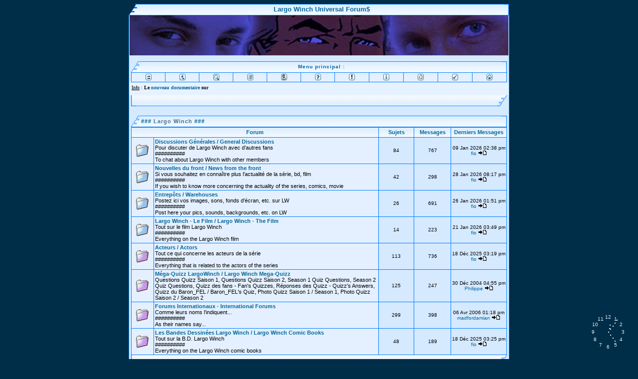

--- FILE ---
content_type: text/html; charset=UTF-8
request_url: http://forums.largowinch.net/index.php?sid=25efad861c76f0738978102b2c05d481
body_size: 14281
content:
<!DOCTYPE HTML PUBLIC "-//W3C//DTD HTML 4.01 Transitional//EN">
<html dir="ltr">
<head>
<meta http-equiv="Content-Type" content="text/html; charset=UTF-8">
<meta http-equiv="Content-Style-Type" content="text/css">
<META NAME="DESCRIPTION" CONTENT="LargoWinch.net : Un site regroupant les forums de diff�rents sites consacr�s � la s�rie TV Largo Winch. A website gathering forums of different websites related to the Largo Winch TV Series">
<META NAME="KEYWORDS" CONTENT="Largo, Winch, N�rio, Joy, Arden, Simon, Ovronnaz, Giorgi, Kerensky, Michel, Cardignac, John, Sullivan, Paolo, Seganti, Sydney, Penny, Diego, Wallraff, Geordie, Johnson, Serge, Houde, TV, t�l�, s�rie, series, television, t�l�vision, Paramount, M6, Dupuis, Editions, TVA, AT, Van, Hamme, Francq, Forum, Forums, Board, Boards, Multi-Board, Discussion, Chat, Quiz, Games, Fun, Friends, LargoWinch.net">
<META NAME="OWNER" CONTENT="webmaster@largowinch.net">
<META NAME="AUTHOR" CONTENT="Baron_FEL">
<META HTTP-EQUIV="pragma" CONTENT="NO-CACHE">
<META NAME="DISTRIBUTION" CONTENT="GLOBAL">
<META NAME="EXPIRES" CONTENT="NEVER">
<META NAME="CLASSIFICATION" CONTENT="S�ries TV">
<META NAME="CLASSIFICATION" CONTENT="TV Series">
<META NAME="IDENTIFIER-URL" CONTENT="http://www.largowinch.net">
<META NAME="DATE-CREATION-YYYYMMDD" CONTENT="20030310">
<META NAME="DATE-REVISION-YYYYMMDD" CONTENT="20030310">
<META NAME="REPLY-TO" CONTENT="webmaster@largowinch.net">
<META NAME="DESIGNER" CONTENT="Baron_FEL">
<META NAME="COVERAGE" CONTENT="GLOBAL">
<META HTTP-EQUIV="content-type" CONTENT="text/html; charset=utf-8">
<META NAME="COPYRIGHT" CONTENT="Baron_FEL">
<META HTTP-EQUIV="CONTENT-LANGUAGE" CONTENT="french">
<META HTTP-EQUIV="CONTENT-LANGUAGE" CONTENT="english">
<META HTTP-EQUIV="VW96.OBJECT TYPE" CONTENT="document">
<META NAME="ROBOTS" CONTENT="index,follow">
<META NAME="REVISIT-AFTER" CONTENT="1 days">
<META NAME="ROBOTS" CONTENT="ALL">




<SCRIPT LANGUAGE="JavaScript">
function ScanCookie(variable) {
  cook = document.cookie;
  variable += "=";
  place = cook.indexOf(variable,0);
  if (place <= -1)
    return("0");
  else {
    end = cook.indexOf(";",place)
    if (end <= -1)
      return(unescape(cook.substring(place+variable.length,cook.length)));
    else
      return(unescape(cook.substring(place+variable.length,end)));
  }
}
function CreationCookie(nom,valeur,permanent) {
  if(permanent) {
    dateExp = new Date(2020,11,11);
    dateExp = dateExp.toGMTString();
    ifpermanent = '';
    expires='' + dateExp + ';';
  }	else {
    ifpermanent = '';
    document.cookie = nom + '=' + escape(valeur) + ifpermanent;
  }
}
console.log("hello: " + ScanCookie("dejapopup"));
if(ScanCookie("dejapopup")==0) {
  //window.open('http://www.largowinch.net/adventcalendar','_blank','toolbar=0,location=0,directories=0,status=0,scrollbars=0,resizable=0,copyhistory=0,menuBar=0,width=475,height=631');
  CreationCookie("dejapopup","oui",false)
}
</SCRIPT>

<style>
.spanstyle {
	position:absolute;
	visibility:visible;
	top:-50px;
	font-size:10pt;
	font-family:Arial;
      font-weight:bold;
	color:#0000FF;
}
</style>

<SCRIPT LANGUAGE="JavaScript">
Today = new Date;
Jour = Today.getDate();
Mois = (Today.getMonth())+1;
Annee = Today.getFullYear();
MSGdate = " " + Jour + "/" + Mois + "/" + Annee + " ";
</SCRIPT>

<SCRIPT LANGUAGE="JavaScript">

function HeureCheck()
{
largow = new Date;
heure = largow.getHours();
min = largow.getMinutes();
sec = largow.getSeconds();
jour = largow.getDate();
mois = largow.getMonth()+1;
annee = largow.getFullYear();
if (sec < 10)
sec0 = "0";
else
sec0 = "";
if (min < 10)
min0 = "0";
else
min0 = "";
if (heure < 10)
heure0 = "0";
else
heure0 = "";
DinaHeure = heure0 + heure + ":" + min0 + min + ":" + sec0 + sec;
which = DinaHeure
if (document.all){
dyn3.innerHTML='<center>00:00:00</center>'
dyn3.innerHTML='<FONT SIZE=2 FACE="Verdana, Arial"><B>'+which+'</B></FONT>';
}
else if (document.layers){
document.dyn1.document.dyn2.document.write('<FONT SIZE=2 FACE="Verdana, Arial"><B>'+which+'</B></FONT>')
document.dyn1.document.dyn2.document.close()
}
tempo = setTimeout("HeureCheck()", 1000)
}
</SCRIPT>
<SCRIPT LANGUAGE="JavaScript">
if (parent.frames.length > 0)
	{
	window.top.location.href = location.href;
	}
</SCRIPT>
<script language="JavaScript" type="text/javascript">
        <!-- Hide script from older browsers
        setTimeout ("changePage()", 0);

        function changePage() {
                if (self.parent.frames.length != 0)
                        self.parent.location=document.location;
                }
// end hiding contents -->
</script>
<script language="JavaScript">

//Analog clock script- By Kurt (kurt.grigg@virgin.net)
//Script featured on Dynamic Drive
//Visit http://www.dynamicdrive.com for this script and more

fCol='EAF5FD'; //face colour.
sCol='EAF5FD'; //seconds colour.
mCol='EAF5FD'; //minutes colour.
hCol='EAF5FD'; //hours colour.

Ybase=30; //Clock height.
Xbase=30; //Clock width.


H='...';
H=H.split('');
M='....';
M=M.split('');
S='.....';
S=S.split('');
NS4=(document.layers);
NS6=(document.getElementById&&!document.all);
IE4=(document.all);
Ypos=0;
Xpos=0;
dots=12;
Split=360/dots;
if (NS6){
for (i=1; i < dots+1; i++){
document.write('<div id="n6Digits'+i+'" style="position:absolute;top:0px;left:0px;width:30px;height:30px;font-family:Arial;font-size:10px;color:#'+fCol+';text-align:center;padding-top:10px">'+i+'</div>');
}
for (i=0; i < M.length; i++){
document.write('<div id="Ny'+i+'" style="position:absolute;top:0px;left:0px;width:2px;height:2px;font-size:2px;background:#'+mCol+'"></div>');
}
for (i=0; i < H.length; i++){
document.write('<div id="Nz'+i+'" style="position:absolute;top:0px;left:0px;width:2px;height:2px;font-size:2px;background:#'+hCol+'"></div>');
}
for (i=0; i < S.length; i++){
document.write('<div id="Nx'+i+'" style="position:absolute;top:0px;left:0px;width:2px;height:2px;font-size:2px;background:#'+sCol+'"></div>');
}
}
if (NS4){
dgts='1 2 3 4 5 6 7 8 9 10 11 12';
dgts=dgts.split(' ')
for (i=0; i < dots; i++){
document.write('<layer name=nsDigits'+i+' top=0 left=0 height=30 width=30><center><font face=Arial size=1 color='+fCol+'>'+dgts[i]+'</font></center></layer>');
}
for (i=0; i < M.length; i++){
document.write('<layer name=ny'+i+' top=0 left=0 bgcolor='+mCol+' clip="0,0,2,2"></layer>');
}
for (i=0; i < H.length; i++){
document.write('<layer name=nz'+i+' top=0 left=0 bgcolor='+hCol+' clip="0,0,2,2"></layer>');
}
for (i=0; i < S.length; i++){
document.write('<layer name=nx'+i+' top=0 left=0 bgcolor='+sCol+' clip="0,0,2,2"></layer>');
}
}
if (IE4){
document.write('<div style="position:absolute;top:0px;left:0px"><div style="position:relative">');
for (i=1; i < dots+1; i++){
document.write('<div id="ieDigits" style="position:absolute;top:0px;left:0px;width:30px;height:30px;font-family:Arial;font-size:10px;color:'+fCol+';text-align:center;padding-top:10px">'+i+'</div>');
}
document.write('</div></div>')
document.write('<div style="position:absolute;top:0px;left:0px"><div style="position:relative">');
for (i=0; i < M.length; i++){
document.write('<div id=y style="position:absolute;width:2px;height:2px;font-size:2px;background:'+mCol+'"></div>');
}
document.write('</div></div>')
document.write('<div style="position:absolute;top:0px;left:0px"><div style="position:relative">');
for (i=0; i < H.length; i++){
document.write('<div id=z style="position:absolute;width:2px;height:2px;font-size:2px;background:'+hCol+'"></div>');
}
document.write('</div></div>')
document.write('<div style="position:absolute;top:0px;left:0px"><div style="position:relative">');
for (i=0; i < S.length; i++){
document.write('<div id=x style="position:absolute;width:2px;height:2px;font-size:2px;background:'+sCol+'"></div>');
}
document.write('</div></div>')
}



function clock(){
time = new Date ();
secs = time.getSeconds();
sec = -1.57 + Math.PI * secs/30;
mins = time.getMinutes();
min = -1.57 + Math.PI * mins/30;
hr = time.getHours();
hrs = -1.57 + Math.PI * hr/6 + Math.PI*parseInt(time.getMinutes())/360;

if (NS6){
Ypos=window.pageYOffset+window.innerHeight-Ybase-25;
Xpos=window.pageXOffset+window.innerWidth-Xbase-30;
for (i=1; i < dots+1; i++){
document.getElementById("n6Digits"+i).style.top=Ypos-15+Ybase*Math.sin(-1.56 +i *Split*Math.PI/180)
document.getElementById("n6Digits"+i).style.left=Xpos-15+Xbase*Math.cos(-1.56 +i*Split*Math.PI/180)
}
for (i=0; i < S.length; i++){
document.getElementById("Nx"+i).style.top=Ypos+i*Ybase/4.1*Math.sin(sec);
document.getElementById("Nx"+i).style.left=Xpos+i*Xbase/4.1*Math.cos(sec);
}
for (i=0; i < M.length; i++){
document.getElementById("Ny"+i).style.top=Ypos+i*Ybase/4.1*Math.sin(min);
document.getElementById("Ny"+i).style.left=Xpos+i*Xbase/4.1*Math.cos(min);
}
for (i=0; i < H.length; i++){
document.getElementById("Nz"+i).style.top=Ypos+i*Ybase/4.1*Math.sin(hrs);
document.getElementById("Nz"+i).style.left=Xpos+i*Xbase/4.1*Math.cos(hrs);
}
}
if (NS4){
Ypos=window.pageYOffset+window.innerHeight-Ybase-20;
Xpos=window.pageXOffset+window.innerWidth-Xbase-30;
for (i=0; i < dots; ++i){
document.layers["nsDigits"+i].top=Ypos-5+Ybase*Math.sin(-1.045 +i*Split*Math.PI/180)
document.layers["nsDigits"+i].left=Xpos-15+Xbase*Math.cos(-1.045 +i*Split*Math.PI/180)
}
for (i=0; i < S.length; i++){
document.layers["nx"+i].top=Ypos+i*Ybase/4.1*Math.sin(sec);
document.layers["nx"+i].left=Xpos+i*Xbase/4.1*Math.cos(sec);
}
for (i=0; i < M.length; i++){
document.layers["ny"+i].top=Ypos+i*Ybase/4.1*Math.sin(min);
document.layers["ny"+i].left=Xpos+i*Xbase/4.1*Math.cos(min);
}
for (i=0; i < H.length; i++){
document.layers["nz"+i].top=Ypos+i*Ybase/4.1*Math.sin(hrs);
document.layers["nz"+i].left=Xpos+i*Xbase/4.1*Math.cos(hrs);
}
}

if (IE4){
Ypos=document.body.scrollTop+window.document.body.clientHeight-Ybase-20;
Xpos=document.body.scrollLeft+window.document.body.clientWidth-Xbase-20;
for (i=0; i < dots; ++i){
ieDigits[i].style.pixelTop=Ypos-15+Ybase*Math.sin(-1.045 +i *Split*Math.PI/180)
ieDigits[i].style.pixelLeft=Xpos-15+Xbase*Math.cos(-1.045 +i *Split*Math.PI/180)
}
for (i=0; i < S.length; i++){
x[i].style.pixelTop =Ypos+i*Ybase/4.1*Math.sin(sec);
x[i].style.pixelLeft=Xpos+i*Xbase/4.1*Math.cos(sec);
}
for (i=0; i < M.length; i++){
y[i].style.pixelTop =Ypos+i*Ybase/4.1*Math.sin(min);
y[i].style.pixelLeft=Xpos+i*Xbase/4.1*Math.cos(min);
}
for (i=0; i < H.length; i++){
z[i].style.pixelTop =Ypos+i*Ybase/4.1*Math.sin(hrs);
z[i].style.pixelLeft=Xpos+i*Xbase/4.1*Math.cos(hrs);
}
}
setTimeout('clock()',100);
}
clock();
//-->
</script>
<style>
.drop { position: absolute; width: 3;  filter: flipV(), flipH(); font-size: 40; color: blue }
</style>
<script language="javascript">
snow = true;
snowsym = " * "
rainsym = " ' "
intensite = 10
if(snow){sym = snowsym; speed=15; angle=1; drops=intensite}
else{sym = rainsym; speed=50; drops=intensite; angle=6}
movex = -speed/angle; movey = speed; count = 0;
function precipitation(){
for(move = 0; move < drops; move++){
xx[move]+=movex;  yy[move]+=mv[move];
hmm = Math.round(Math.random()*1);
if(xx[move] < 0){xx[move] = maxx+10;}
if(yy[move] > maxy){yy[move] = 10;}
drop[move].left = xx[move]
drop[move].top = yy[move]+document.body.scrollTop;
}setTimeout('precipitation()','1')}
</script>

<link rel="top" href="index.php" title="" />
<link rel="search" href="search.php" title="" />
<link rel="help" href="faq.php" title="" />
<link rel="author" href="memberlist.php" title="" />

<title>Largo Winch Universal Forum$ :: Index</title>
  <style type="text/css">
<!--
/*
  Theme Easy Blue for phpBB version 2+
  Created by Fly center
  http://www.flycenter.fr.st
*/

/* General page style. The scroll bar colors only visible in IE5.5+ / Couleur de la scroll-bar visible seulement sur IE5.5 ou + */
body {
	scrollbar-face-color: #D5E9FF;
	scrollbar-highlight-color: #FFFFFF;
	scrollbar-shadow-color: #DBEBF6;
	scrollbar-3dlight-color: #FFFFFF;
	scrollbar-arrow-color:  #006699;
	scrollbar-track-color: #E4F0FF;
	scrollbar-darkshadow-color: #007EFF;
}

/* General font families for common tags / D�finition des polices et des liens */
font,th,td,p { font-family: Verdana, Arial, Helvetica, sans-serif }
a:link,a:active,a:visited { color : #006699; text-decoration: none; }
a:hover		{ color : #28CBF4; text-decoration: none; background-color: transparent;}
hr	{ height: 0px; border: solid #CBE6F9 0px; border-top-width: 1px;}

/* This is the border line & background colour round the entire page / c'est la ligne/bordure autour de toute la page */
.bodyline	{ background-color: #FFFFFF; border: 0px #AEBDC4 solid; }

/* This is the outline round the main forum tables / Definition des classes forumlines les principaux tableaux de la page */
.forumline	{ background-color: #007EFF; border: 0px #0078D6 solid; }
.forumline1	{ border: 0px #B8D7ED solid; }

/* Main table cell colours and backgrounds / Couleur de fond des cellules des tableaux principaux */
td.row1	{ background-color: #E4F0FF; }
td.row2	{ background-color: #D5E9FF; }
td.row3	{ background-color: #EAF5FD; }

/*
  This is for the table cell above the Topics, Post & Last posts on the index.php page
  By default this is the fading out gradiated silver background.
  However, you could replace this with a bitmap specific for each forum
*/
td.rowpic {
		background-color: #FFFFFF;
		background-image: url(templates/EasyBlue/images/ebpic2.jpg);
		background-repeat: repeat-y;
}

/* Definition of the main table's head cells properties / Definition des propri�t�s l' en t�te des tableaux principaux */
th	{
	color: #336699; font-size: 11px; font-weight : bold;
	background-color: #8CB6D4; height: 25px;
	background-image: url(templates/EasyBlue/images/h_m3.gif);
}

td.cat,td.catHead,td.catSides,td.catLeft,td.catRight,td.catBottom {
			background-image: url(templates/EasyBlue/images/ebpic1.gif);
			background-color:#DBEBF6; border: #FFFFFF; border-style: solid; height: 28px;
}

td.catRupt {
			background-color:#E1E7EC; border: #FFFFFF; border-style: solid; height: 28px;
}

/*
  Setting additional nice inner borders for the main table cells.
  The names indicate which sides the border will be on.
  Don't worry if you don't understand this, just ignore it :-)
  Definition des propri�t�s des lignes interieures des cellules des tableaux principaux
  Le nom indique de quel c�t� se trouvera la ligne
  Ne vous inquietez pas, si vous ne le comprenez pas, Ignorez le :-)
*/
td.cat,td.catHead,td.catBottom {
	height: 29px;
	border-width: 0px 0px 0px 0px;
}
th.thHead,th.thSides,th.thLeft,th.thRight,th.thBottom {
	font-weight: bold; border: #FFFFFF; border-style: solid; height: 28px;
}
th.thTop,th.thCornerL,th.thCornerR {
    font-weight: bold; border: #FFFFFF; border-style: solid; height: 20px;
	background-image: url(templates/EasyBlue/images/h_m3.gif);
}

td.row3Right,td.spaceRow {
	background-color: #CBE6F9; border: #FFFFFF; border-style: solid;
}

th.thHead,td.catHead { font-size: 12px; border-width: 1px 1px 0px 1px; }
th.thSides,td.catSides,td.spaceRow	 { border-width: 0px 1px 0px 1px; }
th.thRight,td.catRight,td.row3Right	 { border-width: 0px 1px 0px 0px; }
th.thLeft,td.catLeft	  { border-width: 0px 0px 0px 1px; }
th.thBottom,td.catBottom  { border-width: 0px 1px 1px 1px; }
th.thTop	 { border-width: 0px 0px 0px 0px; }
th.thCornerL { border-width: 0px 0px 0px 0px; }
th.thCornerR { border-width: 0px 0px 0px 0px; }

/* The largest text used in the index page title and toptic title etc. / Le texte le plus large utilis� sur l' index du Forum pour les titres etc. */
.maintitle	{
	font-weight: bold; font-size: 12px; font-family: "Trebuchet MS",Verdana, Arial, Helvetica, sans-serif;
	text-decoration: none; line-height : 120%; color : #000000;
}

/* General text / Texte general */
.gen { font-size : 11px; }
.genmed { font-size : 11px; }
.gensmall { font-size : 10px; }
.gen,.genmed,.gensmall { color : #000000; }
a.gen,a.genmed,a.gensmall { color: #006699; text-decoration: none; }
a.gen:hover,a.genmed:hover,a.gensmall:hover	{ color: #28CBF4; text-decoration: underline; }

/* The register, login, search etc links at the top of the page / Propri�t�es des textes pour Login, Register, etc. (en haut) */
.mainmenu		{ font-size : 11px; color : #000000 }
a.mainmenu		{ text-decoration: none; color : #006699;  }
a.mainmenu:hover{ text-decoration: underline; color : #DD6900; }

/* Forum category titles / Style des titres des Categories du Forum */
.cattitle		{ font-weight: bold; font-size: 11px; letter-spacing: 1px; color : #006699}
a.cattitle		{ text-decoration: none; color : #4A6E8A; }
a.cattitle:hover{ text-decoration: underline; }

/* Forum title: Text and link to the forums used in: index.php */
.forumlink		{ font-weight: bold; font-size: 11px; color : #006699; }
a.forumlink 	{ text-decoration: none; color : #006699; }
a.forumlink:hover{ text-decoration: underline; color : #28CBF4; }

/* Used for the navigation text, (Page 1,2,3 etc) and the navigation bar when in a forum */
.nav			{ font-weight: bold; font-size: 11px; color : #000000;}
a.nav			{ text-decoration: none; color : #006699; }
a.nav:hover		{ text-decoration: underline; text-decoration: none;}

/* titles for the topics: could specify viewed link colour too / Propri�tes des Liens vers les topics, visit�s etc. */
.topictitle,h1,h2	{ font-weight: bold; font-size: 11px; color : #000000; }
a.topictitle:link   { text-decoration: none; color : #006699; }
a.topictitle:visited { text-decoration: none; color : #5493B4; }
a.topictitle:hover	{ text-decoration: underline; color : #28CBF4; }

/* Name of poster in viewmsg.php and viewtopic.php and other places / Propri�t�s du nom du Posteur */
.name			{ font-size : 11px; color : #000000;}

/* Location, number of posts, post date etc / Propri�t�s des details sur le posteur */
.postdetails		{ font-size : 10px; color : #000000; }

/* The content of the posts (body of text) */
.postbody { font-size : 12px; line-height: 18px}
a.postlink:link	{ text-decoration: none; color : #006699 }
a.postlink:visited { text-decoration: none; color : #5493B4; }
a.postlink:hover { text-decoration: underline; color : #DD6900}

/* Quote & Code blocks / Propriet�s des Quotes et Codes */
.code {
	font-family: Courier, 'Courier New', sans-serif; font-size: 11px; color: #14719C;
	background-color: #FAFAFA; border: #91C6EB; border-style: solid;
	border-left-width: 1px; border-top-width: 1px; border-right-width: 1px; border-bottom-width: 1px
}

.quote {
	font-family: Verdana, Arial, Helvetica, sans-serif; font-size: 11px; color: #14719C; line-height: 125%;
	background-color: #FAFAFA; border: #91C6EB; border-style: solid;
	border-left-width: 1px; border-top-width: 1px; border-right-width: 1px; border-bottom-width: 1px
}

/* Copyright and bottom info */
.copyright		{ font-size: 10px; font-family: Verdana, Arial, Helvetica, sans-serif; color: #444444; letter-spacing: -1px;}
a.copyright		{ color: #444444; text-decoration: none;}
a.copyright:hover { color: #000000; text-decoration: underline;}

/* Form elements / Elements de Formulaires */
input,textarea, select {
	color : color : #000000;
	font: normal 11px Verdana, Arial, Helvetica, sans-serif;
	border-color : #000000;
}

/* The text input fields background colour */
input.post, textarea.post, select {
	background-color : #FFFFFF;
}

input { text-indent : 2px; }

/* The buttons used for bbCode styling in message post */
input.button {
	background-color : #EFEFEF;
	color : #000000;
	font-size: 11px; font-family: Verdana, Arial, Helvetica, sans-serif;
}

/* The main submit button option */
input.mainoption {
	background-color : #FAFAFA;
	font-weight : bold;
}

/* None-bold submit button */
input.liteoption {
	background-color : #FAFAFA;
	font-weight : normal;
}

/* This is the line in the posting page which shows the rollover
  help line. This is actually a text box, but if set to be the same
  colour as the background no one will know ;)
*/
.helpline { background-color: #DBEBF6; border-style: none; }
.admin		{ font-size: 10px; font-family: Verdana, Arial, Helvetica, sans-serif; color: #006699; letter-spacing: -1px;}

/* Background properties / Propri�t�s du Background */
body { background-color: /*#D5E9FF*/#002e49; /*background-image: url("templates/EasyBlue/images/background.gif");*/ background-attachment: fixed;
}

/* Import the fancy styles for IE only (NS4.x doesn't use the @import function) */
@import url("templates/EasyBlue/formIE.css");
-->
</style>
<SCRIPT LANGUAGE="JavaScript">

function ChangeMessage(message,champ)
  {
  if(document.getElementById)
    document.getElementById(champ).innerHTML = message;
  }
</SCRIPT><style type="text/css"> body { text-align: center;vertical-align:middle; } #conteneur {     position:absolute;     left: 50%;      top: 50%;     width: 546px;     height: 556px;     margin-top: -200px;     margin-left: -350px;     border: 1px solid #000000;     }</style>

</head>
<script language="Javascript" type="text/javascript">
<!--
function setCheckboxes(theForm, elementName, isChecked)
{
    var chkboxes = document.forms[theForm].elements[elementName];
    var count = chkboxes.length;

    if (count)
   {
        for (var i = 0; i < count; i++)
      {
            chkboxes[i].checked = isChecked;
       }
    }
   else
   {
       chkboxes.checked = isChecked;
    }

    return true;
}
//-->
</script>
<script language="JavaScript">
<!--
function hideLoadingPage() {
	if (document.getElementById) {  // DOM3 = IE5, NS6
		document.getElementById('hidepage').style.visibility = 'hidden';
	}
	else {
		if (document.layers) {  // Netscape 4
			document.hidepage.visibility = 'hidden';
		}
		else {  // IE 4
			document.all.hidepage.style.visibility = 'hidden';
		}
	}
}
//  End -->
</script>
<BODY onload="clock()" onLoad="HeureCheck()" onUnload="clearTimeout(tempo)">
<script type="text/javascript">  var _gaq = _gaq || [];  _gaq.push(['_setAccount', 'UA-27865883-1']);  _gaq.push(['_setDomainName', 'largowinch.net']);  _gaq.push(['_trackPageview']);  (function() {    var ga = document.createElement('script'); ga.type = 'text/javascript'; ga.async = true;    ga.src = ('https:' == document.location.protocol ? 'https://ssl' : 'http://www') + '.google-analytics.com/ga.js';    var s = document.getElementsByTagName('script')[0]; s.parentNode.insertBefore(ga, s);  })();</script>

<script language="JavaScript" type="text/javascript">
<!--
window.status="Invité: Se connecter pour vérifier ses messages privés"
// -->
</script>
<script language="JavaScript" src="rainbow.js"></script>
<div align="center">
  <table width="762" border="0" cellspacing="0" cellpadding="0" height="10">
    <tr>
      <td width="20" height="22"><img src="templates/EasyBlue/images/h_g_i.gif" width="20" height="22" alt="" /></td>
      <td background="templates/EasyBlue/images/h_m2.gif" width="100%" height="22">
        <div align="center"><font color="#006699" size="2"><b>Largo Winch Universal Forum$</b></font></div>
      </td>
      <td width="10" height="22"><img src="templates/EasyBlue/images/h_md.gif" width="10" height="22" alt="" /></td>
    </tr>
  </table><table width="754" border="1" bordercolor="#2993FF" cellspacing="0" class="forumline" cellpadding="0" align="center">
</div>
<tr>
  <td class="row2">
<center><a href="index.php?sid=0d3cbf2c7736f5c5bd1831f77f7c7e52"><img src="images/haut.jpg" width="760" height="80" border="0" alt="Largo Winch Universal Forum$ Index" /></a></center>
    <div align="center"> <span class="mainmenu">&nbsp;</span>
      <table width="754" border="0" cellspacing="0" cellpadding="0">
        <tr>
          <td width="20"><img src="templates/EasyBlue/images/h_g_i.gif" width="20" height="22" alt="" /></td>
          <td background="templates/EasyBlue/images/h_m2.gif" width="100%">
            <div align="center"><span class="cattitle"><b><font color="#006699" size="1">Menu principal :</font></b> </span></div>
          </td>
          <td width="10"><img src="templates/EasyBlue/images/h_md.gif" width="10" height="22" alt="" /></td>
        </tr>
      </table>
    </div>
    <div align="center">
      <table width="754" border="0" height="20" cellspacing="1" cellpadding="0" class="forumline">
        <tr>
          <td class="row1" width="5%">
            <div align="center"><a href="index.php?sid=0d3cbf2c7736f5c5bd1831f77f7c7e52" onMouseOver="ChangeMessage('Retour é la page principale','menu_links')" onMouseOut="ChangeMessage('','menu_links')"><img src="templates/EasyBlue/images/icon_mini_groups.gif" border="0"></a></div>
          </td>
	  <td class="row1" width="5%">
            <div align="center"><a href="http://irc.largowinch.net" onMouseOver="ChangeMessage('Chat','menu_links')" onMouseOut="ChangeMessage('','menu_links')"><img src="templates/EasyBlue/images/icon_mini_chat.gif" border="0"></a>
             </div>
          </td>
          <td class="row1" width="5%">
            <div align="center"><a href="search.php?sid=0d3cbf2c7736f5c5bd1831f77f7c7e52" onMouseOver="ChangeMessage('Rechercher','menu_links')" onMouseOut="ChangeMessage('','menu_links')"><img src="templates/EasyBlue/images/icon_mini_search.gif" border="0"></a></div>
          </td>
          <td class="row1" width="5%">
            <div align="center"><a href="memberlist.php?sid=0d3cbf2c7736f5c5bd1831f77f7c7e52" onMouseOver="ChangeMessage('Liste des Membres','menu_links')" onMouseOut="ChangeMessage('','menu_links')"><img src="templates/EasyBlue/images/icon_mini_members.gif" border="0"></a>
            </div>
          </td>

          <td class="row1" width="5%">
            <div align="center"><a href="profile.php?mode=editprofile&amp;sid=0d3cbf2c7736f5c5bd1831f77f7c7e52" onMouseOver="ChangeMessage('Profil','menu_links')" onMouseOut="ChangeMessage('','menu_links')"><img src="templates/EasyBlue/images/icon_mini_profile.gif" border="0"></a>
	    </div>
          </td>
	  <td class="row1" width="5%">
            <div align="center"><span class="mainmenu"><a href="faq.php?sid=0d3cbf2c7736f5c5bd1831f77f7c7e52" class="mainmenu"><font size="-1">
              </font></a><a href="faq.php?sid=0d3cbf2c7736f5c5bd1831f77f7c7e52" onMouseOver="ChangeMessage('FAQ','menu_links')" onMouseOut="ChangeMessage('','menu_links')"><img src="templates/EasyBlue/images/icon_mini_faq.gif" border="0" style="cursor:help"></a><a href="%7BU_FAQ%7D" class="mainmenu"></a></span></div>
          </td>
	  <td class="row1" width="5%">
            <div align="center"><a href="staff.php?sid=0d3cbf2c7736f5c5bd1831f77f7c7e52" onMouseOver="ChangeMessage('Staff Technique','menu_links')" onMouseOut="ChangeMessage('','menu_links')"><img src="templates/EasyBlue/images/staff.gif" border="0"></a>
             </div>
          </td>
	  <td class="row1" width="5%">
            <div align="center"><a href="statistics.php?sid=0d3cbf2c7736f5c5bd1831f77f7c7e52" onMouseOver="ChangeMessage('Statistiques','menu_links')" onMouseOut="ChangeMessage('','menu_links')"><img src="templates/EasyBlue/images/icon_mini_stats.gif" border="0"></a>
             </div>
          </td>
          <td class="row1" width="5%">
            <div align="center"><a href="privmsg.php?folder=inbox&amp;sid=0d3cbf2c7736f5c5bd1831f77f7c7e52" onMouseOver="ChangeMessage('Messages Privés','menu_links')" onMouseOut="ChangeMessage('','menu_links')"><img src="templates/EasyBlue/images/icon_mini_message.gif" border="0"></a></div>
          </td>
          <td class="row1" width="5%">
            <div align="center"><a href="profile.php?mode=register&amp;sid=0d3cbf2c7736f5c5bd1831f77f7c7e52" onMouseOver="ChangeMessage('Inscription','menu_links')" onMouseOut="ChangeMessage('','menu_links')"><img src="templates/EasyBlue/images/icon_mini_register.gif" border="0"></a>
             </div>
          </td>
          <td class="row1" width="5%">
            <div align="center"><span class="mainmenu"><a href="login.php?sid=0d3cbf2c7736f5c5bd1831f77f7c7e52" class="mainmenu"></a><a href="login.php?sid=0d3cbf2c7736f5c5bd1831f77f7c7e52" onMouseOver="ChangeMessage('Connexion','menu_links')" onMouseOut="ChangeMessage('','menu_links')"><img src="templates/EasyBlue/images/icon_mini_login.gif" border="0"></a></span>
            </div>
          </td>
        </tr>
      </table>
    </div>
    <div align="center">
      <table width="754" border="0" cellspacing="0" cellpadding="0" height="20">
        <tr>
          <td width="1" height="23" background="templates/EasyBlue/images/b_mg.gif"></td>
          <td background="templates/EasyBlue/images/b_m2.gif" width="752" height="23">
<DIV ID=ejs_box2_box STYLE="background:#E6F2FF;color:#000000;font-family:Verdana;font-size:10;align:center;width:752;height:16;padding:5"></DIV>
<SCRIPT LANGUAGE=JavaScript>
ejs_box2_message = new Array;
ejs_box2_message[0]= '<u>Info</u> : <b>Le <a href="http://www.kanarifilms.fr/">nouveau documentaire</a> sur la BD Largo Winch est sorti !</b>';
ejs_box2_message[1]= '<u>Info</u> <b>Webmaster : Editez vos javascripts en ligne sur <u><a href="http://www.editeurjavascript.com" target=_blank >http://www.editeurjavascript.com</A></u> !</b>';
ejs_box2_message[2]= '<u>Info</u> : <b>Le <a href="http://www.kanarifilms.fr/">nouveau documentaire</a> sur la BD Largo Winch est sorti !</b>';
ejs_box2_message[3]= '<u>Info</u> : <b>Le premier film Largo Winch est sorti le 17 d�cembre 2008 !</b>';
ejs_box2_message[4]= '<u>Info</u> : <b>Venez signer la p�tition en ligne Largo Winch � <u><a href="http://www.petitiononline.com/lw1" target=_blank >www.petitiononline.com/lw1</A></u> !</b>';
ejs_box2_message[5]= '<u>Pub</u> : <b>Mettez-vous <a href="http://www.wehaveadream.com/Reves/Dans-la-peau-d-un-producteur-de-film/dans-la-peau-d-un-producteur-de-film.aspx">dans la peau d\'un producteur de film</a> !</b>';
ejs_box2_message[6]= '<u>Info Webmaster</u> : <b>Apprenez le PHP gr�ce � <u><a href="http://www.phpdebutant.org" target=_blank >http://www.phpdebutant.org</A></u> !</b>';
ejs_box2_message[7]= '<u>Info</u> : <b>Le <a href="http://www.kanarifilms.fr/">nouveau documentaire</a> sur la BD Largo Winch est sorti !</b>';
ejs_box2_message[8]= '<u>Info</u> : <b>Come and sign the Largo Winch online petition at <u><a href="http://www.petitiononline.com/lw1" target=_blank >www.petitiononline.com/lw1</A></u> !</b>';
ejs_box2_message[9]= '<u>Info</u> : <b>Le premier film Largo Winch est sorti le 17 d�cembre 2008 !</b>';
ejs_box2_actual = 0;
ejs_box2_html_flag = 0;

 function ejs_box2_go()
 	{
 	if(document.getElementById)
 		{
 		ejs_box2_char = 1;
 		ejs_box2_affich(ejs_box2_actual)
 		ejs_box2_actual++;
 		if(ejs_box2_actual >= ejs_box2_message.length)
 			ejs_box2_actual = 0;
 		}
 	}

 function ejs_box2_affich(lactual)
 	{
 	var pix = ejs_box2_message[lactual].charAt(ejs_box2_char);
 	if(pix == "<")
 		ejs_box2_html_flag = 1;
 	if(pix == ">")
 		ejs_box2_html_flag = 0;
 	var texte = ejs_box2_message[lactual].substring(0,ejs_box2_char);
 	document.getElementById("ejs_box2_box").innerHTML = texte;
 	if(ejs_box2_char < ejs_box2_message[lactual].length)
 		{
 		ejs_box2_char++;
 		if(ejs_box2_html_flag == 1)
 			ejs_box2_affich(lactual);
 		else
 			setTimeout("ejs_box2_affich("+lactual+")",50)
 		}
 	else
 		setTimeout("ejs_box2_go()",3000)
 	}

 window.onload = ejs_box2_go;
 </SCRIPT></td>
          <td background="templates/EasyBlue/images/b_mg.gif" width="1" height="23"></td>
        </tr>
      </table>
	<table width="754" border="0" cellspacing="0" cellpadding="0" height="20">
        <tr>
          <td width="10" height="23"><img src="templates/EasyBlue/images/b_mg.gif" width="10" height="22" alt="" /></td>
          <td background="templates/EasyBlue/images/b_m2.gif" width="100%" height="23"><font color="#006699" size="1"><b><DIV ID=menu_links></DIV></b></font></td>
          <td width="20" height="23"><img src="templates/EasyBlue/images/b_d_i.gif" width="20" height="22" alt="" /></td>
        </tr>
      </table>
	 </div>



<div align="center">
  <table width="754" border="0">
    <tr>
      <td>
        <table width="754" cellspacing="0" cellpadding="2" border="0" align="center">
          <tr>
            <td align="left" valign="bottom"><span class="gensmall"> <br />
              </span></td>
        </table>
        <table width="754" border="0" cellspacing="0" cellpadding="0">
          <tr>
            <td width="20"><img src="templates/EasyBlue/images/h_g_i.gif" width="20" height="22" alt="" /></td>
            <td background="templates/EasyBlue/images/h_m2.gif" class="catLeft>
              <div align="center"><span class="cattitle">### <a href="index.php?c=1&amp;sid=0d3cbf2c7736f5c5bd1831f77f7c7e52" class="cattitle"> Largo Winch</a> ###</span></div>
            </td>
            <td width="10"><img src="templates/EasyBlue/images/h_md.gif" width="10" height="22" alt="" /></td>
          </tr>
        </table>
        <table width="754" cellpadding="2" cellspacing="1" border="0" class="forumline" height="67">
          <tr>
            <th colspan="2" width="60%" class="thCornerL" height="21" nowrap><font color="#336699">&nbsp;<font color="#006699">Forum</font></font>&nbsp;</th>
            <th width="10%" class="thTop" height="21" nowrap>&nbsp;<font color="#006699">Sujets&nbsp;</font></th>
            <th width="10%" class="thTop" height="21" nowrap>&nbsp;<font color="#006699">Messages</font>&nbsp;</th>
            <th class="thCornerR" nowrap width="10% "height="21">&nbsp;<font color="#006699">Derniers Messages</font>&nbsp;</th>
          </tr>
          <tr>
            <td class="row1" align="center" valign="middle" height="50"><img src="templates/EasyBlue/images/folder.gif" width="40" height="30" alt="Pas de nouveaux messages" title="Pas de nouveaux messages" /></td>
            <td class="row1" width="69%" height="50" onMouseOver="javascript:this.style.background = '#BFDCFF'" onMouseOut="javascript:this.style.background = '#E4F0FF'" onClick="document.location = 'viewforum.php?f=1&amp;sid=0d3cbf2c7736f5c5bd1831f77f7c7e52';"><span class="forumlink">
              <a href="viewforum.php?f=1&amp;sid=0d3cbf2c7736f5c5bd1831f77f7c7e52" class="forumlink">Discussions Générales / General Discussions</a><br />
              </span> <span class="genmed">Pour discuter de Largo Winch avec d'autres fans<BR>##########<BR>To chat about Largo Winch with other members<br />
              </span></td>
            <td class="row2" align="center" valign="middle" height="50" width="8%"><span class="gensmall">84</span></td>
            <td class="row2" align="center" valign="middle" height="50" width="8%"><span class="gensmall">767</span></td>
            <td class="row2" align="center" valign="middle" height="50" nowrap width="10%">
              <span class="gensmall">09 Jan 2026 02:38 pm<br /><a href="profile.php?mode=viewprofile&amp;u=5&amp;sid=0d3cbf2c7736f5c5bd1831f77f7c7e52">fio</a> <a href="viewtopic.php?p=16856&amp;sid=0d3cbf2c7736f5c5bd1831f77f7c7e52#16856"><img src="templates/EasyBlue/images/icon_latest_reply.gif" border="0" alt="Voir le dernier message" title="Voir le dernier message" /></a></span></td>
          </tr>
          <tr>
            <td class="row1" align="center" valign="middle" height="50"><img src="templates/EasyBlue/images/folder.gif" width="40" height="30" alt="Pas de nouveaux messages" title="Pas de nouveaux messages" /></td>
            <td class="row1" width="69%" height="50" onMouseOver="javascript:this.style.background = '#BFDCFF'" onMouseOut="javascript:this.style.background = '#E4F0FF'" onClick="document.location = 'viewforum.php?f=2&amp;sid=0d3cbf2c7736f5c5bd1831f77f7c7e52';"><span class="forumlink">
              <a href="viewforum.php?f=2&amp;sid=0d3cbf2c7736f5c5bd1831f77f7c7e52" class="forumlink">Nouvelles du front / News from the front</a><br />
              </span> <span class="genmed">Si vous souhaitez en connaître plus l'actualité de la série, bd, film
<BR>##########<BR>
If you wish to know more concerning the actuality of the series, comics, movie<br />
              </span></td>
            <td class="row2" align="center" valign="middle" height="50" width="8%"><span class="gensmall">42</span></td>
            <td class="row2" align="center" valign="middle" height="50" width="8%"><span class="gensmall">298</span></td>
            <td class="row2" align="center" valign="middle" height="50" nowrap width="10%">
              <span class="gensmall">28 Jan 2026 08:17 pm<br /><a href="profile.php?mode=viewprofile&amp;u=5&amp;sid=0d3cbf2c7736f5c5bd1831f77f7c7e52">fio</a> <a href="viewtopic.php?p=16865&amp;sid=0d3cbf2c7736f5c5bd1831f77f7c7e52#16865"><img src="templates/EasyBlue/images/icon_latest_reply.gif" border="0" alt="Voir le dernier message" title="Voir le dernier message" /></a></span></td>
          </tr>
          <tr>
            <td class="row1" align="center" valign="middle" height="50"><img src="templates/EasyBlue/images/folder.gif" width="40" height="30" alt="Pas de nouveaux messages" title="Pas de nouveaux messages" /></td>
            <td class="row1" width="69%" height="50" onMouseOver="javascript:this.style.background = '#BFDCFF'" onMouseOut="javascript:this.style.background = '#E4F0FF'" onClick="document.location = 'viewforum.php?f=3&amp;sid=0d3cbf2c7736f5c5bd1831f77f7c7e52';"><span class="forumlink">
              <a href="viewforum.php?f=3&amp;sid=0d3cbf2c7736f5c5bd1831f77f7c7e52" class="forumlink">Entrepôts / Warehouses</a><br />
              </span> <span class="genmed">Postez ici vos images, sons, fonds d'écran, etc. sur LW
<BR>##########<BR>
Post here your pics, sounds, backgrounds, etc. on LW<br />
              </span></td>
            <td class="row2" align="center" valign="middle" height="50" width="8%"><span class="gensmall">26</span></td>
            <td class="row2" align="center" valign="middle" height="50" width="8%"><span class="gensmall">691</span></td>
            <td class="row2" align="center" valign="middle" height="50" nowrap width="10%">
              <span class="gensmall">26 Jan 2026 01:51 pm<br /><a href="profile.php?mode=viewprofile&amp;u=5&amp;sid=0d3cbf2c7736f5c5bd1831f77f7c7e52">fio</a> <a href="viewtopic.php?p=16864&amp;sid=0d3cbf2c7736f5c5bd1831f77f7c7e52#16864"><img src="templates/EasyBlue/images/icon_latest_reply.gif" border="0" alt="Voir le dernier message" title="Voir le dernier message" /></a></span></td>
          </tr>
          <tr>
            <td class="row1" align="center" valign="middle" height="50"><img src="templates/EasyBlue/images/folder.gif" width="40" height="30" alt="Pas de nouveaux messages" title="Pas de nouveaux messages" /></td>
            <td class="row1" width="69%" height="50" onMouseOver="javascript:this.style.background = '#BFDCFF'" onMouseOut="javascript:this.style.background = '#E4F0FF'" onClick="document.location = 'viewforum.php?f=163&amp;sid=0d3cbf2c7736f5c5bd1831f77f7c7e52';"><span class="forumlink">
              <a href="viewforum.php?f=163&amp;sid=0d3cbf2c7736f5c5bd1831f77f7c7e52" class="forumlink">Largo Winch - Le Film / Largo Winch - The Film</a><br />
              </span> <span class="genmed">Tout sur le film Largo Winch<BR>
##########<BR>
Everything on the Largo Winch film<br />
              </span></td>
            <td class="row2" align="center" valign="middle" height="50" width="8%"><span class="gensmall">14</span></td>
            <td class="row2" align="center" valign="middle" height="50" width="8%"><span class="gensmall">223</span></td>
            <td class="row2" align="center" valign="middle" height="50" nowrap width="10%">
              <span class="gensmall">21 Jan 2026 03:49 pm<br /><a href="profile.php?mode=viewprofile&amp;u=5&amp;sid=0d3cbf2c7736f5c5bd1831f77f7c7e52">fio</a> <a href="viewtopic.php?p=16860&amp;sid=0d3cbf2c7736f5c5bd1831f77f7c7e52#16860"><img src="templates/EasyBlue/images/icon_latest_reply.gif" border="0" alt="Voir le dernier message" title="Voir le dernier message" /></a></span></td>
          </tr>
          <tr>
            <td class="row1" align="center" valign="middle" height="50"><img src="templates/EasyBlue/images/cat_folder_big.gif" width="40" height="30" alt="Pas de nouveaux messages" title="Pas de nouveaux messages" /></td>
            <td class="row1" width="69%" height="50" onMouseOver="javascript:this.style.background = '#BFDCFF'" onMouseOut="javascript:this.style.background = '#E4F0FF'" onClick="document.location = 'index.php?c=6&amp;sid=0d3cbf2c7736f5c5bd1831f77f7c7e52';"><span class="forumlink">
              <a href="index.php?c=6&amp;sid=0d3cbf2c7736f5c5bd1831f77f7c7e52" class="forumlink">Acteurs / Actors</a><br />
              </span> <span class="genmed">Tout ce qui concerne les acteurs de la série
<BR>##########<BR>
Everything that is related to the actors of the series<br />
              </span></td>
            <td class="row2" align="center" valign="middle" height="50" width="8%"><span class="gensmall">113</span></td>
            <td class="row2" align="center" valign="middle" height="50" width="8%"><span class="gensmall">736</span></td>
            <td class="row2" align="center" valign="middle" height="50" nowrap width="10%">
              <span class="gensmall">18 Déc 2025 03:19 pm<br /><a href="profile.php?mode=viewprofile&amp;u=5&amp;sid=0d3cbf2c7736f5c5bd1831f77f7c7e52">fio</a> <a href="viewtopic.php?p=16848&amp;sid=0d3cbf2c7736f5c5bd1831f77f7c7e52#16848"><img src="templates/EasyBlue/images/icon_latest_reply.gif" border="0" alt="Voir le dernier message" title="Voir le dernier message" /></a></span></td>
          </tr>
          <tr>
            <td class="row1" align="center" valign="middle" height="50"><img src="templates/EasyBlue/images/cat_folder_big.gif" width="40" height="30" alt="Pas de nouveaux messages" title="Pas de nouveaux messages" /></td>
            <td class="row1" width="69%" height="50" onMouseOver="javascript:this.style.background = '#BFDCFF'" onMouseOut="javascript:this.style.background = '#E4F0FF'" onClick="document.location = 'index.php?c=21&amp;sid=0d3cbf2c7736f5c5bd1831f77f7c7e52';"><span class="forumlink">
              <a href="index.php?c=21&amp;sid=0d3cbf2c7736f5c5bd1831f77f7c7e52" class="forumlink">Méga-Quizz LargoWinch / Largo Winch Mega-Quizz</a><br />
              </span> <span class="genmed">Questions Quizz Saison 1, Questions Quizz Saison 2, Season 1 Quiz Questions, Season 2 Quiz Questions, Quizz des fans - Fan's Quizzes, Réponses des Quizz - Quizz's Answers, Quizz du Baron_FEL / Baron_FEL's Quiz, Photo Quizz Saison 1 / Season 1, Photo Quizz Saison 2 / Season 2<br />
              </span></td>
            <td class="row2" align="center" valign="middle" height="50" width="8%"><span class="gensmall">125</span></td>
            <td class="row2" align="center" valign="middle" height="50" width="8%"><span class="gensmall">247</span></td>
            <td class="row2" align="center" valign="middle" height="50" nowrap width="10%">
              <span class="gensmall">30 Déc 2004 04:55 pm<br /><a href="profile.php?mode=viewprofile&amp;u=68&amp;sid=0d3cbf2c7736f5c5bd1831f77f7c7e52">Philippe</a> <a href="viewtopic.php?p=3339&amp;sid=0d3cbf2c7736f5c5bd1831f77f7c7e52#3339"><img src="templates/EasyBlue/images/icon_latest_reply.gif" border="0" alt="Voir le dernier message" title="Voir le dernier message" /></a></span></td>
          </tr>
          <tr>
            <td class="row1" align="center" valign="middle" height="50"><img src="templates/EasyBlue/images/cat_folder_big.gif" width="40" height="30" alt="Pas de nouveaux messages" title="Pas de nouveaux messages" /></td>
            <td class="row1" width="69%" height="50" onMouseOver="javascript:this.style.background = '#BFDCFF'" onMouseOut="javascript:this.style.background = '#E4F0FF'" onClick="document.location = 'index.php?c=23&amp;sid=0d3cbf2c7736f5c5bd1831f77f7c7e52';"><span class="forumlink">
              <a href="index.php?c=23&amp;sid=0d3cbf2c7736f5c5bd1831f77f7c7e52" class="forumlink">Forums Internationaux - International Forums</a><br />
              </span> <span class="genmed">Comme leurs noms l'indiquent...
<BR>##########<BR>
As their names say...<br />
              </span></td>
            <td class="row2" align="center" valign="middle" height="50" width="8%"><span class="gensmall">299</span></td>
            <td class="row2" align="center" valign="middle" height="50" width="8%"><span class="gensmall">398</span></td>
            <td class="row2" align="center" valign="middle" height="50" nowrap width="10%">
              <span class="gensmall">06 Avr 2006 01:18 pm<br /><a href="profile.php?mode=viewprofile&amp;u=93&amp;sid=0d3cbf2c7736f5c5bd1831f77f7c7e52">madfordamian</a> <a href="viewtopic.php?p=6533&amp;sid=0d3cbf2c7736f5c5bd1831f77f7c7e52#6533"><img src="templates/EasyBlue/images/icon_latest_reply.gif" border="0" alt="Voir le dernier message" title="Voir le dernier message" /></a></span></td>
          </tr>
          <tr>
            <td class="row1" align="center" valign="middle" height="50"><img src="templates/EasyBlue/images/cat_folder_big.gif" width="40" height="30" alt="Pas de nouveaux messages" title="Pas de nouveaux messages" /></td>
            <td class="row1" width="69%" height="50" onMouseOver="javascript:this.style.background = '#BFDCFF'" onMouseOut="javascript:this.style.background = '#E4F0FF'" onClick="document.location = 'index.php?c=28&amp;sid=0d3cbf2c7736f5c5bd1831f77f7c7e52';"><span class="forumlink">
              <a href="index.php?c=28&amp;sid=0d3cbf2c7736f5c5bd1831f77f7c7e52" class="forumlink">Les Bandes Dessinées Largo Winch / Largo Winch Comic Books</a><br />
              </span> <span class="genmed">Tout sur la B.D. Largo Winch 
<BR>##########<BR>
Everything on the Largo Winch comic books<br />
              </span></td>
            <td class="row2" align="center" valign="middle" height="50" width="8%"><span class="gensmall">48</span></td>
            <td class="row2" align="center" valign="middle" height="50" width="8%"><span class="gensmall">189</span></td>
            <td class="row2" align="center" valign="middle" height="50" nowrap width="10%">
              <span class="gensmall">18 Déc 2025 03:25 pm<br /><a href="profile.php?mode=viewprofile&amp;u=5&amp;sid=0d3cbf2c7736f5c5bd1831f77f7c7e52">fio</a> <a href="viewtopic.php?p=16849&amp;sid=0d3cbf2c7736f5c5bd1831f77f7c7e52#16849"><img src="templates/EasyBlue/images/icon_latest_reply.gif" border="0" alt="Voir le dernier message" title="Voir le dernier message" /></a></span></td>
          </tr>
        </table>
        <table width="754" border="0" cellspacing="0" cellpadding="0">
          <tr>
            <td width="10" height="23"><img src="templates/EasyBlue/images/b_mg.gif" width="10" height="22" alt="" /></td>
            <td background="templates/EasyBlue/images/b_m2.gif" width="754" height="23">
              <div align="left"></div>
            </td>
            <td width="20" height="23"><img src="templates/EasyBlue/images/b_d_i.gif" width="20" height="22" alt="" /></td>
          </tr>
        </table>
        <TABLE align=center height=10>
<TR>
	<TD></TD>
</TR>
</TABLE>
        <table width="754" border="0" cellspacing="0" cellpadding="0">
          <tr>
            <td width="20"><img src="templates/EasyBlue/images/h_g_i.gif" width="20" height="22" alt="" /></td>
            <td background="templates/EasyBlue/images/h_m2.gif" class="catLeft>
              <div align="center"><span class="cattitle">### <a href="index.php?c=2&amp;sid=0d3cbf2c7736f5c5bd1831f77f7c7e52" class="cattitle"> Sites Membres / Member websites</a> ###</span></div>
            </td>
            <td width="10"><img src="templates/EasyBlue/images/h_md.gif" width="10" height="22" alt="" /></td>
          </tr>
        </table>
        <table width="754" cellpadding="2" cellspacing="1" border="0" class="forumline" height="67">
          <tr>
            <th colspan="2" width="60%" class="thCornerL" height="21" nowrap><font color="#336699">&nbsp;<font color="#006699">Forum</font></font>&nbsp;</th>
            <th width="10%" class="thTop" height="21" nowrap>&nbsp;<font color="#006699">Sujets&nbsp;</font></th>
            <th width="10%" class="thTop" height="21" nowrap>&nbsp;<font color="#006699">Messages</font>&nbsp;</th>
            <th class="thCornerR" nowrap width="10% "height="21">&nbsp;<font color="#006699">Derniers Messages</font>&nbsp;</th>
          </tr>
          <tr>
            <td class="row1" align="center" valign="middle" height="50"><img src="templates/EasyBlue/images/cat_folder_big.gif" width="40" height="30" alt="Pas de nouveaux messages" title="Pas de nouveaux messages" /></td>
            <td class="row1" width="69%" height="50" onMouseOver="javascript:this.style.background = '#BFDCFF'" onMouseOut="javascript:this.style.background = '#E4F0FF'" onClick="document.location = 'index.php?c=7&amp;sid=0d3cbf2c7736f5c5bd1831f77f7c7e52';"><span class="forumlink">
              <a href="index.php?c=7&amp;sid=0d3cbf2c7736f5c5bd1831f77f7c7e52" class="forumlink">Sites Web - Généraux / Websites - General</a><br />
              </span> <span class="genmed">Largo Winch (Official WebSite), MySpace Largo Winch, Largo Winch_GR, Largo Winch TV, LargoLife, LeBunker, SeriesPrefer - Section LW, TV Effe (IT), Autres Sites / Other Web Sites, LargoWinch.com<br />
              </span></td>
            <td class="row2" align="center" valign="middle" height="50" width="8%"><span class="gensmall">37</span></td>
            <td class="row2" align="center" valign="middle" height="50" width="8%"><span class="gensmall">76</span></td>
            <td class="row2" align="center" valign="middle" height="50" nowrap width="10%">
              <span class="gensmall">02 Oct 2015 03:01 pm<br /><a href="profile.php?mode=viewprofile&amp;u=5&amp;sid=0d3cbf2c7736f5c5bd1831f77f7c7e52">fio</a> <a href="viewtopic.php?p=8033&amp;sid=0d3cbf2c7736f5c5bd1831f77f7c7e52#8033"><img src="templates/EasyBlue/images/icon_latest_reply.gif" border="0" alt="Voir le dernier message" title="Voir le dernier message" /></a></span></td>
          </tr>
          <tr>
            <td class="row1" align="center" valign="middle" height="50"><img src="templates/EasyBlue/images/cat_folder_big.gif" width="40" height="30" alt="Pas de nouveaux messages" title="Pas de nouveaux messages" /></td>
            <td class="row1" width="69%" height="50" onMouseOver="javascript:this.style.background = '#BFDCFF'" onMouseOut="javascript:this.style.background = '#E4F0FF'" onClick="document.location = 'index.php?c=8&amp;sid=0d3cbf2c7736f5c5bd1831f77f7c7e52';"><span class="forumlink">
              <a href="index.php?c=8&amp;sid=0d3cbf2c7736f5c5bd1831f77f7c7e52" class="forumlink">Sites Web - Acteurs / Websites - Actors</a><br />
              </span> <span class="genmed">Paolo Online, Paolo Seganti (Official WebSite), Paolo Seganti Collage Gallery, Sydney Penny (Official WebSite), Sydney Penny Online, Hommage à Ovronnaz, Simon, Geordie Johnson (Lindy), Autres Sites / Other Web Sites, GeordieJohnson.net, Charles Powell's Fan Site<br />
              </span></td>
            <td class="row2" align="center" valign="middle" height="50" width="8%"><span class="gensmall">110</span></td>
            <td class="row2" align="center" valign="middle" height="50" width="8%"><span class="gensmall">304</span></td>
            <td class="row2" align="center" valign="middle" height="50" nowrap width="10%">
              <span class="gensmall">13 Jan 2010 03:25 pm<br /><a href="profile.php?mode=viewprofile&amp;u=5&amp;sid=0d3cbf2c7736f5c5bd1831f77f7c7e52">fio</a> <a href="viewtopic.php?p=7613&amp;sid=0d3cbf2c7736f5c5bd1831f77f7c7e52#7613"><img src="templates/EasyBlue/images/icon_latest_reply.gif" border="0" alt="Voir le dernier message" title="Voir le dernier message" /></a></span></td>
          </tr>
          <tr>
            <td class="row1" align="center" valign="middle" height="50"><img src="templates/EasyBlue/images/cat_folder_big.gif" width="40" height="30" alt="Pas de nouveaux messages" title="Pas de nouveaux messages" /></td>
            <td class="row1" width="69%" height="50" onMouseOver="javascript:this.style.background = '#BFDCFF'" onMouseOut="javascript:this.style.background = '#E4F0FF'" onClick="document.location = 'index.php?c=9&amp;sid=0d3cbf2c7736f5c5bd1831f77f7c7e52';"><span class="forumlink">
              <a href="index.php?c=9&amp;sid=0d3cbf2c7736f5c5bd1831f77f7c7e52" class="forumlink">Sites Web - FanFictions / Websites - FanFictions</a><br />
              </span> <span class="genmed">Au Pays des Fans Fictions, L'Antre Winchkrenienne, Le Premier Pas, Winch Access Memory, Winch Bunker System, Autres Sites / Other Web Sites<br />
              </span></td>
            <td class="row2" align="center" valign="middle" height="50" width="8%"><span class="gensmall">30</span></td>
            <td class="row2" align="center" valign="middle" height="50" width="8%"><span class="gensmall">49</span></td>
            <td class="row2" align="center" valign="middle" height="50" nowrap width="10%">
              <span class="gensmall">23 Jan 2026 08:10 pm<br /><a href="profile.php?mode=viewprofile&amp;u=5&amp;sid=0d3cbf2c7736f5c5bd1831f77f7c7e52">fio</a> <a href="viewtopic.php?p=16862&amp;sid=0d3cbf2c7736f5c5bd1831f77f7c7e52#16862"><img src="templates/EasyBlue/images/icon_latest_reply.gif" border="0" alt="Voir le dernier message" title="Voir le dernier message" /></a></span></td>
          </tr>
          <tr>
            <td class="row1" align="center" valign="middle" height="50"><img src="templates/EasyBlue/images/cat_folder_big.gif" width="40" height="30" alt="Pas de nouveaux messages" title="Pas de nouveaux messages" /></td>
            <td class="row1" width="69%" height="50" onMouseOver="javascript:this.style.background = '#BFDCFF'" onMouseOut="javascript:this.style.background = '#E4F0FF'" onClick="document.location = 'index.php?c=10&amp;sid=0d3cbf2c7736f5c5bd1831f77f7c7e52';"><span class="forumlink">
              <a href="index.php?c=10&amp;sid=0d3cbf2c7736f5c5bd1831f77f7c7e52" class="forumlink">Sites Web - BD / Websites - Comics</a><br />
              </span> <span class="genmed">Blue.fr - Largo Winch, Bienvenue sur le site de Largo Winch, Largo Winch (Chez.com), Largo Winch.be, Valhalla, Autres Sites / Other Web Sites<br />
              </span></td>
            <td class="row2" align="center" valign="middle" height="50" width="8%"><span class="gensmall">22</span></td>
            <td class="row2" align="center" valign="middle" height="50" width="8%"><span class="gensmall">26</span></td>
            <td class="row2" align="center" valign="middle" height="50" nowrap width="10%">
              <span class="gensmall">23 Jan 2026 08:24 pm<br /><a href="profile.php?mode=viewprofile&amp;u=5&amp;sid=0d3cbf2c7736f5c5bd1831f77f7c7e52">fio</a> <a href="viewtopic.php?p=16863&amp;sid=0d3cbf2c7736f5c5bd1831f77f7c7e52#16863"><img src="templates/EasyBlue/images/icon_latest_reply.gif" border="0" alt="Voir le dernier message" title="Voir le dernier message" /></a></span></td>
          </tr>
          <tr>
            <td class="row1" align="center" valign="middle" height="50"><img src="templates/EasyBlue/images/cat_folder_big.gif" width="40" height="30" alt="Pas de nouveaux messages" title="Pas de nouveaux messages" /></td>
            <td class="row1" width="69%" height="50" onMouseOver="javascript:this.style.background = '#BFDCFF'" onMouseOut="javascript:this.style.background = '#E4F0FF'" onClick="document.location = 'index.php?c=11&amp;sid=0d3cbf2c7736f5c5bd1831f77f7c7e52';"><span class="forumlink">
              <a href="index.php?c=11&amp;sid=0d3cbf2c7736f5c5bd1831f77f7c7e52" class="forumlink">Sites Web - Jeu / Websites - Game</a><br />
              </span> <span class="genmed">Autres Sites / Other Web Sites, Vidéos - Videos<br />
              </span></td>
            <td class="row2" align="center" valign="middle" height="50" width="8%"><span class="gensmall">6</span></td>
            <td class="row2" align="center" valign="middle" height="50" width="8%"><span class="gensmall">15</span></td>
            <td class="row2" align="center" valign="middle" height="50" nowrap width="10%">
              <span class="gensmall">11 Sep 2016 04:19 pm<br /><a href="profile.php?mode=viewprofile&amp;u=5&amp;sid=0d3cbf2c7736f5c5bd1831f77f7c7e52">fio</a> <a href="viewtopic.php?p=8057&amp;sid=0d3cbf2c7736f5c5bd1831f77f7c7e52#8057"><img src="templates/EasyBlue/images/icon_latest_reply.gif" border="0" alt="Voir le dernier message" title="Voir le dernier message" /></a></span></td>
          </tr>
          <tr>
            <td class="row1" align="center" valign="middle" height="50"><img src="templates/EasyBlue/images/cat_folder_big.gif" width="40" height="30" alt="Pas de nouveaux messages" title="Pas de nouveaux messages" /></td>
            <td class="row1" width="69%" height="50" onMouseOver="javascript:this.style.background = '#BFDCFF'" onMouseOut="javascript:this.style.background = '#E4F0FF'" onClick="document.location = 'index.php?c=12&amp;sid=0d3cbf2c7736f5c5bd1831f77f7c7e52';"><span class="forumlink">
              <a href="index.php?c=12&amp;sid=0d3cbf2c7736f5c5bd1831f77f7c7e52" class="forumlink">Sites Web - Autres / Websites - Others</a><br />
              </span> <span class="genmed">Yahoogroups, LargoWinch.net<br />
              </span></td>
            <td class="row2" align="center" valign="middle" height="50" width="8%"><span class="gensmall">37</span></td>
            <td class="row2" align="center" valign="middle" height="50" width="8%"><span class="gensmall">81</span></td>
            <td class="row2" align="center" valign="middle" height="50" nowrap width="10%">
              <span class="gensmall">06 Jan 2014 03:03 pm<br /><a href="profile.php?mode=viewprofile&amp;u=5&amp;sid=0d3cbf2c7736f5c5bd1831f77f7c7e52">fio</a> <a href="viewtopic.php?p=7988&amp;sid=0d3cbf2c7736f5c5bd1831f77f7c7e52#7988"><img src="templates/EasyBlue/images/icon_latest_reply.gif" border="0" alt="Voir le dernier message" title="Voir le dernier message" /></a></span></td>
          </tr>
        </table>
        <table width="754" border="0" cellspacing="0" cellpadding="0">
          <tr>
            <td width="10" height="23"><img src="templates/EasyBlue/images/b_mg.gif" width="10" height="22" alt="" /></td>
            <td background="templates/EasyBlue/images/b_m2.gif" width="754" height="23">
              <div align="left"></div>
            </td>
            <td width="20" height="23"><img src="templates/EasyBlue/images/b_d_i.gif" width="20" height="22" alt="" /></td>
          </tr>
        </table>
        <TABLE align=center height=10>
<TR>
	<TD></TD>
</TR>
</TABLE>
        <table width="754" border="0" cellspacing="0" cellpadding="0">
          <tr>
            <td width="20"><img src="templates/EasyBlue/images/h_g_i.gif" width="20" height="22" alt="" /></td>
            <td background="templates/EasyBlue/images/h_m2.gif" class="catLeft>
              <div align="center"><span class="cattitle">### <a href="index.php?c=3&amp;sid=0d3cbf2c7736f5c5bd1831f77f7c7e52" class="cattitle"> Divers / Miscellanous</a> ###</span></div>
            </td>
            <td width="10"><img src="templates/EasyBlue/images/h_md.gif" width="10" height="22" alt="" /></td>
          </tr>
        </table>
        <table width="754" cellpadding="2" cellspacing="1" border="0" class="forumline" height="67">
          <tr>
            <th colspan="2" width="60%" class="thCornerL" height="21" nowrap><font color="#336699">&nbsp;<font color="#006699">Forum</font></font>&nbsp;</th>
            <th width="10%" class="thTop" height="21" nowrap>&nbsp;<font color="#006699">Sujets&nbsp;</font></th>
            <th width="10%" class="thTop" height="21" nowrap>&nbsp;<font color="#006699">Messages</font>&nbsp;</th>
            <th class="thCornerR" nowrap width="10% "height="21">&nbsp;<font color="#006699">Derniers Messages</font>&nbsp;</th>
          </tr>
          <tr>
            <td class="row1" align="center" valign="middle" height="50"><img src="templates/EasyBlue/images/folder.gif" width="40" height="30" alt="Pas de nouveaux messages" title="Pas de nouveaux messages" /></td>
            <td class="row1" width="69%" height="50" onMouseOver="javascript:this.style.background = '#BFDCFF'" onMouseOut="javascript:this.style.background = '#E4F0FF'" onClick="document.location = 'viewforum.php?f=13&amp;sid=0d3cbf2c7736f5c5bd1831f77f7c7e52';"><span class="forumlink">
              <a href="viewforum.php?f=13&amp;sid=0d3cbf2c7736f5c5bd1831f77f7c7e52" class="forumlink">Rencontres Largo Winch / Largo Winch Meetings</a><br />
              </span> <span class="genmed">Forum réservé pour l'organisation de rencontres entre fans
<BR>##########<BR>
Forum reserved for the organisation of fans' meetings<br />
              </span></td>
            <td class="row2" align="center" valign="middle" height="50" width="8%"><span class="gensmall">7</span></td>
            <td class="row2" align="center" valign="middle" height="50" width="8%"><span class="gensmall">17</span></td>
            <td class="row2" align="center" valign="middle" height="50" nowrap width="10%">
              <span class="gensmall">14 Oct 2009 02:15 pm<br /><a href="profile.php?mode=viewprofile&amp;u=5&amp;sid=0d3cbf2c7736f5c5bd1831f77f7c7e52">fio</a> <a href="viewtopic.php?p=7563&amp;sid=0d3cbf2c7736f5c5bd1831f77f7c7e52#7563"><img src="templates/EasyBlue/images/icon_latest_reply.gif" border="0" alt="Voir le dernier message" title="Voir le dernier message" /></a></span></td>
          </tr>
          <tr>
            <td class="row1" align="center" valign="middle" height="50"><img src="templates/EasyBlue/images/folder.gif" width="40" height="30" alt="Pas de nouveaux messages" title="Pas de nouveaux messages" /></td>
            <td class="row1" width="69%" height="50" onMouseOver="javascript:this.style.background = '#BFDCFF'" onMouseOut="javascript:this.style.background = '#E4F0FF'" onClick="document.location = 'viewforum.php?f=14&amp;sid=0d3cbf2c7736f5c5bd1831f77f7c7e52';"><span class="forumlink">
              <a href="viewforum.php?f=14&amp;sid=0d3cbf2c7736f5c5bd1831f77f7c7e52" class="forumlink">Fonctionnalités Cachées / Hidden Functionalities</a><br />
              </span> <span class="genmed">Vous souhaitez en savoir plus sur les possibilités de ces forums
<BR>##########<BR>
You want to know more about the possibilities of these forums<br />
              </span></td>
            <td class="row2" align="center" valign="middle" height="50" width="8%"><span class="gensmall">2</span></td>
            <td class="row2" align="center" valign="middle" height="50" width="8%"><span class="gensmall">2</span></td>
            <td class="row2" align="center" valign="middle" height="50" nowrap width="10%">
              <span class="gensmall">09 Sep 2003 06:09 pm<br /><a href="profile.php?mode=viewprofile&amp;u=2&amp;sid=0d3cbf2c7736f5c5bd1831f77f7c7e52">Baron_FEL</a> <a href="viewtopic.php?p=1613&amp;sid=0d3cbf2c7736f5c5bd1831f77f7c7e52#1613"><img src="templates/EasyBlue/images/icon_latest_reply.gif" border="0" alt="Voir le dernier message" title="Voir le dernier message" /></a></span></td>
          </tr>
          <tr>
            <td class="row1" align="center" valign="middle" height="50"><img src="templates/EasyBlue/images/folder.gif" width="40" height="30" alt="Pas de nouveaux messages" title="Pas de nouveaux messages" /></td>
            <td class="row1" width="69%" height="50" onMouseOver="javascript:this.style.background = '#BFDCFF'" onMouseOut="javascript:this.style.background = '#E4F0FF'" onClick="document.location = 'viewforum.php?f=85&amp;sid=0d3cbf2c7736f5c5bd1831f77f7c7e52';"><span class="forumlink">
              <a href="viewforum.php?f=85&amp;sid=0d3cbf2c7736f5c5bd1831f77f7c7e52" class="forumlink">Fan- Fictions (Francais)</a><br />
              </span> <span class="genmed">Postez ici vos réalisations...
<BR>##########<BR>
Post here your realisations...<br />
              </span></td>
            <td class="row2" align="center" valign="middle" height="50" width="8%"><span class="gensmall">36</span></td>
            <td class="row2" align="center" valign="middle" height="50" width="8%"><span class="gensmall">67</span></td>
            <td class="row2" align="center" valign="middle" height="50" nowrap width="10%">
              <span class="gensmall">15 Nov 2007 08:47 pm<br /><a href="profile.php?mode=viewprofile&amp;u=5&amp;sid=0d3cbf2c7736f5c5bd1831f77f7c7e52">fio</a> <a href="viewtopic.php?p=7153&amp;sid=0d3cbf2c7736f5c5bd1831f77f7c7e52#7153"><img src="templates/EasyBlue/images/icon_latest_reply.gif" border="0" alt="Voir le dernier message" title="Voir le dernier message" /></a></span></td>
          </tr>
          <tr>
            <td class="row1" align="center" valign="middle" height="50"><img src="templates/EasyBlue/images/folder.gif" width="40" height="30" alt="Pas de nouveaux messages" title="Pas de nouveaux messages" /></td>
            <td class="row1" width="69%" height="50" onMouseOver="javascript:this.style.background = '#BFDCFF'" onMouseOut="javascript:this.style.background = '#E4F0FF'" onClick="document.location = 'viewforum.php?f=128&amp;sid=0d3cbf2c7736f5c5bd1831f77f7c7e52';"><span class="forumlink">
              <a href="viewforum.php?f=128&amp;sid=0d3cbf2c7736f5c5bd1831f77f7c7e52" class="forumlink">Fan Fictions (English)</a><br />
              </span> <span class="genmed">A forum devoted to the fan-fictions Largo Winch. Do not hesitate to upload your best (and even the worse) ideas and to ask to the other members their comments / criticals / remarks / questions... 
<br />
              </span></td>
            <td class="row2" align="center" valign="middle" height="50" width="8%"><span class="gensmall">10</span></td>
            <td class="row2" align="center" valign="middle" height="50" width="8%"><span class="gensmall">19</span></td>
            <td class="row2" align="center" valign="middle" height="50" nowrap width="10%">
              <span class="gensmall">13 Nov 2004 03:47 pm<br /><a href="profile.php?mode=viewprofile&amp;u=5&amp;sid=0d3cbf2c7736f5c5bd1831f77f7c7e52">fio</a> <a href="viewtopic.php?p=3211&amp;sid=0d3cbf2c7736f5c5bd1831f77f7c7e52#3211"><img src="templates/EasyBlue/images/icon_latest_reply.gif" border="0" alt="Voir le dernier message" title="Voir le dernier message" /></a></span></td>
          </tr>
          <tr>
            <td class="row1" align="center" valign="middle" height="50"><img src="templates/EasyBlue/images/folder.gif" width="40" height="30" alt="Pas de nouveaux messages" title="Pas de nouveaux messages" /></td>
            <td class="row1" width="69%" height="50" onMouseOver="javascript:this.style.background = '#BFDCFF'" onMouseOut="javascript:this.style.background = '#E4F0FF'" onClick="document.location = 'viewforum.php?f=125&amp;sid=0d3cbf2c7736f5c5bd1831f77f7c7e52';"><span class="forumlink">
              <a href="viewforum.php?f=125&amp;sid=0d3cbf2c7736f5c5bd1831f77f7c7e52" class="forumlink">Divers / Miscellaneous</a><br />
              </span> <span class="genmed">Vos idées, vos demandes et vos reportages...
<BR>##########<BR>
Your ideas, your demands and your reportings...

<br />
              </span></td>
            <td class="row2" align="center" valign="middle" height="50" width="8%"><span class="gensmall">17</span></td>
            <td class="row2" align="center" valign="middle" height="50" width="8%"><span class="gensmall">45</span></td>
            <td class="row2" align="center" valign="middle" height="50" nowrap width="10%">
              <span class="gensmall">03 Fév 2006 06:32 pm<br /><a href="profile.php?mode=viewprofile&amp;u=5&amp;sid=0d3cbf2c7736f5c5bd1831f77f7c7e52">fio</a> <a href="viewtopic.php?p=6459&amp;sid=0d3cbf2c7736f5c5bd1831f77f7c7e52#6459"><img src="templates/EasyBlue/images/icon_latest_reply.gif" border="0" alt="Voir le dernier message" title="Voir le dernier message" /></a></span></td>
          </tr>
          <tr>
            <td class="row1" align="center" valign="middle" height="50"><img src="templates/EasyBlue/images/folder.gif" width="40" height="30" alt="Pas de nouveaux messages" title="Pas de nouveaux messages" /></td>
            <td class="row1" width="69%" height="50" onMouseOver="javascript:this.style.background = '#BFDCFF'" onMouseOut="javascript:this.style.background = '#E4F0FF'" onClick="document.location = 'viewforum.php?f=93&amp;sid=0d3cbf2c7736f5c5bd1831f77f7c7e52';"><span class="forumlink">
              <a href="viewforum.php?f=93&amp;sid=0d3cbf2c7736f5c5bd1831f77f7c7e52" class="forumlink">Partenaires / Partners</a><br />
              </span> <span class="genmed">Liste de nos partenaires<BR>
##########<BR>
List of our partners<br />
              </span></td>
            <td class="row2" align="center" valign="middle" height="50" width="8%"><span class="gensmall">36</span></td>
            <td class="row2" align="center" valign="middle" height="50" width="8%"><span class="gensmall">44</span></td>
            <td class="row2" align="center" valign="middle" height="50" nowrap width="10%">
              <span class="gensmall">21 Oct 2008 11:53 pm<br /><a href="profile.php?mode=viewprofile&amp;u=5&amp;sid=0d3cbf2c7736f5c5bd1831f77f7c7e52">fio</a> <a href="viewtopic.php?p=7365&amp;sid=0d3cbf2c7736f5c5bd1831f77f7c7e52#7365"><img src="templates/EasyBlue/images/icon_latest_reply.gif" border="0" alt="Voir le dernier message" title="Voir le dernier message" /></a></span></td>
          </tr>
          <tr>
            <td class="row1" align="center" valign="middle" height="50"><img src="templates/EasyBlue/images/folder.gif" width="40" height="30" alt="Pas de nouveaux messages" title="Pas de nouveaux messages" /></td>
            <td class="row1" width="69%" height="50" onMouseOver="javascript:this.style.background = '#BFDCFF'" onMouseOut="javascript:this.style.background = '#E4F0FF'" onClick="document.location = 'viewforum.php?f=120&amp;sid=0d3cbf2c7736f5c5bd1831f77f7c7e52';"><span class="forumlink">
              <a href="viewforum.php?f=120&amp;sid=0d3cbf2c7736f5c5bd1831f77f7c7e52" class="forumlink">Support en ligne / Online support</a><br />
              </span> <span class="genmed">Besoin d'aide ?
<BR>##########<BR>
Need help?<br />
              </span></td>
            <td class="row2" align="center" valign="middle" height="50" width="8%"><span class="gensmall">9</span></td>
            <td class="row2" align="center" valign="middle" height="50" width="8%"><span class="gensmall">21</span></td>
            <td class="row2" align="center" valign="middle" height="50" nowrap width="10%">
              <span class="gensmall">29 Nov 2006 12:49 am<br /><a href="profile.php?mode=viewprofile&amp;u=5&amp;sid=0d3cbf2c7736f5c5bd1831f77f7c7e52">fio</a> <a href="viewtopic.php?p=6796&amp;sid=0d3cbf2c7736f5c5bd1831f77f7c7e52#6796"><img src="templates/EasyBlue/images/icon_latest_reply.gif" border="0" alt="Voir le dernier message" title="Voir le dernier message" /></a></span></td>
          </tr>
          <tr>
            <td class="row1" align="center" valign="middle" height="50"><img src="templates/EasyBlue/images/cat_folder_big.gif" width="40" height="30" alt="Pas de nouveaux messages" title="Pas de nouveaux messages" /></td>
            <td class="row1" width="69%" height="50" onMouseOver="javascript:this.style.background = '#BFDCFF'" onMouseOut="javascript:this.style.background = '#E4F0FF'" onClick="document.location = 'index.php?c=4&amp;sid=0d3cbf2c7736f5c5bd1831f77f7c7e52';"><span class="forumlink">
              <a href="index.php?c=4&amp;sid=0d3cbf2c7736f5c5bd1831f77f7c7e52" class="forumlink">Entraide - Webmasters / Webmasters - Mutual Aid</a><br />
              </span> <span class="genmed">Problèmes, questions, demandes de création de sites
<BR>##########<BR>
Problems, questions, demands for creation of sites<br />
              </span></td>
            <td class="row2" align="center" valign="middle" height="50" width="8%"><span class="gensmall">7</span></td>
            <td class="row2" align="center" valign="middle" height="50" width="8%"><span class="gensmall">18</span></td>
            <td class="row2" align="center" valign="middle" height="50" nowrap width="10%">
              <span class="gensmall">14 Déc 2006 05:13 pm<br /><a href="profile.php?mode=viewprofile&amp;u=91&amp;sid=0d3cbf2c7736f5c5bd1831f77f7c7e52">Ivan K</a> <a href="viewtopic.php?p=6813&amp;sid=0d3cbf2c7736f5c5bd1831f77f7c7e52#6813"><img src="templates/EasyBlue/images/icon_latest_reply.gif" border="0" alt="Voir le dernier message" title="Voir le dernier message" /></a></span></td>
          </tr>
          <tr>
            <td class="row1" align="center" valign="middle" height="50"><img src="templates/EasyBlue/images/cat_folder_big.gif" width="40" height="30" alt="Pas de nouveaux messages" title="Pas de nouveaux messages" /></td>
            <td class="row1" width="69%" height="50" onMouseOver="javascript:this.style.background = '#BFDCFF'" onMouseOut="javascript:this.style.background = '#E4F0FF'" onClick="document.location = 'index.php?c=16&amp;sid=0d3cbf2c7736f5c5bd1831f77f7c7e52';"><span class="forumlink">
              <a href="index.php?c=16&amp;sid=0d3cbf2c7736f5c5bd1831f77f7c7e52" class="forumlink">Jeux en ligne / Online games</a><br />
              </span> <span class="genmed">Les meilleurs liens pour jouer gratuitement en ligne !
<BR>##########<BR>
The best links to play online for free !<br />
              </span></td>
            <td class="row2" align="center" valign="middle" height="50" width="8%"><span class="gensmall">3</span></td>
            <td class="row2" align="center" valign="middle" height="50" width="8%"><span class="gensmall">5</span></td>
            <td class="row2" align="center" valign="middle" height="50" nowrap width="10%">
              <span class="gensmall">21 Avr 2004 09:08 am<br /><a href="profile.php?mode=viewprofile&amp;u=14&amp;sid=0d3cbf2c7736f5c5bd1831f77f7c7e52">Derewyn</a> <a href="viewtopic.php?p=2745&amp;sid=0d3cbf2c7736f5c5bd1831f77f7c7e52#2745"><img src="templates/EasyBlue/images/icon_latest_reply.gif" border="0" alt="Voir le dernier message" title="Voir le dernier message" /></a></span></td>
          </tr>
          <tr>
            <td class="row1" align="center" valign="middle" height="50"><img src="templates/EasyBlue/images/cat_folder_big.gif" width="40" height="30" alt="Pas de nouveaux messages" title="Pas de nouveaux messages" /></td>
            <td class="row1" width="69%" height="50" onMouseOver="javascript:this.style.background = '#BFDCFF'" onMouseOut="javascript:this.style.background = '#E4F0FF'" onClick="document.location = 'index.php?c=5&amp;sid=0d3cbf2c7736f5c5bd1831f77f7c7e52';"><span class="forumlink">
              <a href="index.php?c=5&amp;sid=0d3cbf2c7736f5c5bd1831f77f7c7e52" class="forumlink">Café du coin / Local coffee</a><br />
              </span> <span class="genmed">Sans rapport avec LW. Discussions, délires, tests, etc.
<BR>##########<BR>
Nothing concerning LW. Discussions, délires, tests, etc.<br />
              </span></td>
            <td class="row2" align="center" valign="middle" height="50" width="8%"><span class="gensmall">87</span></td>
            <td class="row2" align="center" valign="middle" height="50" width="8%"><span class="gensmall">546</span></td>
            <td class="row2" align="center" valign="middle" height="50" nowrap width="10%">
              <span class="gensmall">14 Nov 2025 03:28 pm<br /><a href="profile.php?mode=viewprofile&amp;u=5&amp;sid=0d3cbf2c7736f5c5bd1831f77f7c7e52">fio</a> <a href="viewtopic.php?p=16831&amp;sid=0d3cbf2c7736f5c5bd1831f77f7c7e52#16831"><img src="templates/EasyBlue/images/icon_latest_reply.gif" border="0" alt="Voir le dernier message" title="Voir le dernier message" /></a></span></td>
          </tr>
        </table>
        <table width="754" border="0" cellspacing="0" cellpadding="0">
          <tr>
            <td width="10" height="23"><img src="templates/EasyBlue/images/b_mg.gif" width="10" height="22" alt="" /></td>
            <td background="templates/EasyBlue/images/b_m2.gif" width="754" height="23">
              <div align="left"></div>
            </td>
            <td width="20" height="23"><img src="templates/EasyBlue/images/b_d_i.gif" width="20" height="22" alt="" /></td>
          </tr>
        </table>
        <TABLE align=center height=10>
<TR>
	<TD></TD>
</TR>
</TABLE>
        <table width="754" border="0" cellspacing="0" cellpadding="0">
          <tr>
            <td width="20"><img src="templates/EasyBlue/images/h_g_i.gif" width="20" height="22" alt="" /></td>
            <td background="templates/EasyBlue/images/h_m2.gif"><span class="cattitle"><a href="viewonline.php?sid=0d3cbf2c7736f5c5bd1831f77f7c7e52" class="cattitle"><b>Qui est en ligne ?</b></a></span></td>
            <td width="10"><img src="templates/EasyBlue/images/h_md.gif" width="10" height="22" alt="" /></td>
          </tr>
        </table>
        <table width="754" cellpadding="3" cellspacing="1" border="0" class="forumline">
          <tr>
            <td class="row1" align="center" valign="middle" rowspan="4"><img src="templates/EasyBlue/images/whosonline.gif" alt="Qui est en ligne ?" /></td>
            <td class="row1" align="left" width="754"><span class="gensmall">Nos membres ont posté un total de <b>4899</b> messages<br />
              Nous avons <b>100</b> membres enregistrés<br />
              L'utilisateur enregistré le plus récent est <b><a href="profile.php?mode=viewprofile&amp;u=193&amp;sid=0d3cbf2c7736f5c5bd1831f77f7c7e52">Tam04xa</a></b></span></td>
          </tr>
 	  <tr>
 	    <td class="row1" align="left"><span class="gensmall">Au total <b>38</b> membres ont visité le site aujourd'hui :: 0 Enregistré, 0 Invisible et 38 Invités<br />Aucun</br></span></td>
	  </tr>
          <tr>
            <td class="row1" align="left"><span class="gensmall">Il y a en tout <b>38</b> utilisateurs en ligne :: 0 Enregistré, 0 Invisible et 38 Invités
              &nbsp; [ <span style="color:#FFA34F">Administrateur</span> ] &nbsp; [ <span style="color:#00CC66">Webmaster</span> ] &nbsp; [ <span style="color:#C000C0">Modérateur</span> ]<br />
              Le record du nombre d'utilisateurs en ligne est de <b>433</b> le 05 Jan 2026 09:19 pm<br />
              Utilisateurs enregistrés: Aucun</span></td>
          </tr>
	  <tr>
            <td class="row1" align="left"><span class="gensmall">Vous étes le <b>106088532</b><sup>éme</sup> visiteur depuis l'ouverture de ce site</span></td>
          </tr>
        </table>
        <table width="754" border="0" cellspacing="0" cellpadding="0">
          <tr>
            <td width="10"><img src="templates/EasyBlue/images/b_mg.gif" width="10" height="22" alt="" /></td>
            <td background="templates/EasyBlue/images/b_m2.gif" width="754">
              <div align="left"><font color="#006699" size="2"><span class="gensmall"><b><a href="index.php?mark=forums&amp;sid=0d3cbf2c7736f5c5bd1831f77f7c7e52" class="gensmall">Marquer tous les forums comme lus</a></b></span></font></div>
            </td>
            <td width="20"><img src="templates/EasyBlue/images/b_d_i.gif" width="20" height="22" alt="" /></td>
          </tr>
        </table>
        <form method="post" action="login.php?sid=0d3cbf2c7736f5c5bd1831f77f7c7e52">
          <table width="754" border="0" cellspacing="0" cellpadding="0">
            <tr>
              <td width="20"><img src="templates/EasyBlue/images/h_g_i.gif" width="20" height="22" alt="" /></td>
              <td background="templates/EasyBlue/images/h_m3.gif" height="23"><a name="login"></a><span class="cattitle">Connexion</span></td>
              <td width="10"><img src="templates/EasyBlue/images/h_md.gif" width="10" height="22" alt="" /></td>
            </tr>
          </table>
          <table width="754" cellpadding="3" cellspacing="1" border="0" class="forumline">
            <tr>
              <td class="row1" align="center" valign="middle" height="28"><span class="gensmall">Nom d'utilisateur:
                <input class="post" type="text" name="username" size="10" />
                &nbsp;&nbsp;&nbsp;Mot de passe:
                <input class="post" type="password" name="password" size="10" />
                &nbsp;&nbsp; &nbsp;&nbsp;Se connecter automatiquement é chaque visite
                <input class="text" type="checkbox" name="autologin" />
                &nbsp;&nbsp;&nbsp;
                <input type="submit" class="mainoption" name="login" value="Connexion" />
                </span> </td>
            </tr>
          </table>
          <table width="754" border="0" cellspacing="0" cellpadding="0">
            <tr>
              <td width="10" height="23"><img src="templates/EasyBlue/images/b_mg.gif" width="10" height="22" alt="" /></td>
              <td background="templates/EasyBlue/images/b_m2.gif" width="754" height="23">
                <div align="left"><span class="gensmall"><b><a href="index.php?mark=forums&amp;sid=0d3cbf2c7736f5c5bd1831f77f7c7e52" class="gensmall">
                  </a></b></span></div>
              </td>
              <td width="20" height="23"><img src="templates/EasyBlue/images/b_d_i.gif" width="20" height="22" alt="" /></td>
            </tr>
          </table>
        </form>
        <span class="gensmall"><b><a href="index.php?mark=forums&amp;sid=0d3cbf2c7736f5c5bd1831f77f7c7e52" class="gensmall">
        </a></b></span><br />
        <div align="center">
<table width="78%" border="0" height="95">
            <tr>
              <td width="85%">
                <div align="center">
                  <table width="79%" border="0" cellspacing="0" cellpadding="0">
                    <tr>
                      <td width="20"><img src="templates/EasyBlue/images/h_g_i.gif" width="20" height="22" alt="" /></td>
                      <td background="templates/EasyBlue/images/h_m3.gif">
                        <div align="center"><b><font size="2"><span class="gensmall"><font color="#006699">L&eacute;gende
                          :</font></span></font></b></div>
                      </td>
                      <td width="10"><img src="templates/EasyBlue/images/h_md.gif" width="10" height="22" alt="" /></td>
                    </tr>
                  </table>
                  <table width="79%" cellpadding="3" cellspacing="1" border="0" class="forumline" height="51">
                    <tr>
                      <td class="row1" height="28">

<table cellspacing="3" border="0" align="center" cellpadding="0">
                            <tr>
                              <td width="20" align="center"><img src="templates/EasyBlue/images/folder_new.gif" width="46" height="33"></td>
                              <td><span class="gensmall">Nouveaux messages</span></td>
                              <td>&nbsp;&nbsp;</td>
                              <td width="20" align="center"><img src="templates/EasyBlue/images/folder.gif" /></td>
                              <td><span class="gensmall">Pas de nouveaux messages</span></td>
                              <td>&nbsp;&nbsp;</td>
                              <td width="20" align="center"><img src="templates/EasyBlue/images/folder_lock.gif" /></td>
                              <td><span class="gensmall">Forum Verrouillé</span></td>
                            </tr>
                          </table>

                      </td>
                    </tr>
                  </table>
                  <table width="79%" border="0" cellspacing="0" cellpadding="0">
                    <tr>
                      <td width="10" height="23"><img src="templates/EasyBlue/images/b_mg.gif" width="10" height="22" alt="" /></td>
                      <td background="templates/EasyBlue/images/b_m2.gif" width="754" height="23">
                        <div align="left"><span class="gensmall"><b></b> </span></div>
                      </td>
                      <td width="20" height="23"><img src="templates/EasyBlue/images/b_d_i.gif" width="20" height="22" alt="" /></td>
                    </tr>
                  </table>
                </div>
              </td>
            </tr>
          </table>
        </div>
        </td>
    </tr>
  </table>
</div>


<div align="center"><span class="admin"><br /><br />

<table width="754" cellspacing="0" cellpadding="0" border="0" align="center">
  <tr>
    <td background="templates/EasyBlue/images/h_m3.gif" border="0">
      <div align="center"><font color="#006699"><b><font size="1">From the <I>Largo Winch</I> TV series, adaptated from the comics by J. Van Hamme and P. Francq � <a href="http://www.dupuis.com">Dupuis</a> Films/<a href="http://www.m6.fr">M6</a>/TVA/AT, 2002</font></b></font></div>
    </td>
  </tr>
  <tr>
    <td background="templates/EasyBlue/images/h_m3.gif" border="0">
      <div align="center"><font color="#006699"><b><font size="1">Forum Powered by <a href="http://www.phpbb.com">phpBB</a> � 2006 phpBB Group (Basic design & pictures by: Fly Center & N�m�sis)</font></b></font></div>
    </td>
  </tr>
  <tr>
    <td background="templates/EasyBlue/images/h_m3.gif" border="0">
      <div align="center"><font color="#006699"><b><font size="1">Adaptation by Baron_FEL for LW UniversaL Forum$ from Shadowed version by Shadow AOK</font></b></font></div>
    </td>
  </tr>
</table>

</td>
</tr>
</table>







<div align="center">



  <table width="762" border="0" cellspacing="0" cellpadding="0" height="15">
    <tr>
      <td width="10" height="21"><img src="templates/EasyBlue/images/b_mg.gif" width="10" height="22" alt="" /></td>
      <td background="templates/EasyBlue/images/b_m2.gif" height="21">
        <div align="center"><font color="#006699" size="2"><b><font size="1">Modifications and content are copyright � 2000-2010 LargoWinch.net</font></b></font></div>
      </td>
      <td width="20" height="21"><img src="templates/EasyBlue/images/b_d_i.gif" width="20" height="22" alt="" /></td>
    </tr>
  </table>
</div>
<script defer src="https://static.cloudflareinsights.com/beacon.min.js/vcd15cbe7772f49c399c6a5babf22c1241717689176015" integrity="sha512-ZpsOmlRQV6y907TI0dKBHq9Md29nnaEIPlkf84rnaERnq6zvWvPUqr2ft8M1aS28oN72PdrCzSjY4U6VaAw1EQ==" data-cf-beacon='{"version":"2024.11.0","token":"e2f6df5a28824384826f809df67c24f2","r":1,"server_timing":{"name":{"cfCacheStatus":true,"cfEdge":true,"cfExtPri":true,"cfL4":true,"cfOrigin":true,"cfSpeedBrain":true},"location_startswith":null}}' crossorigin="anonymous"></script>
</body></html>
